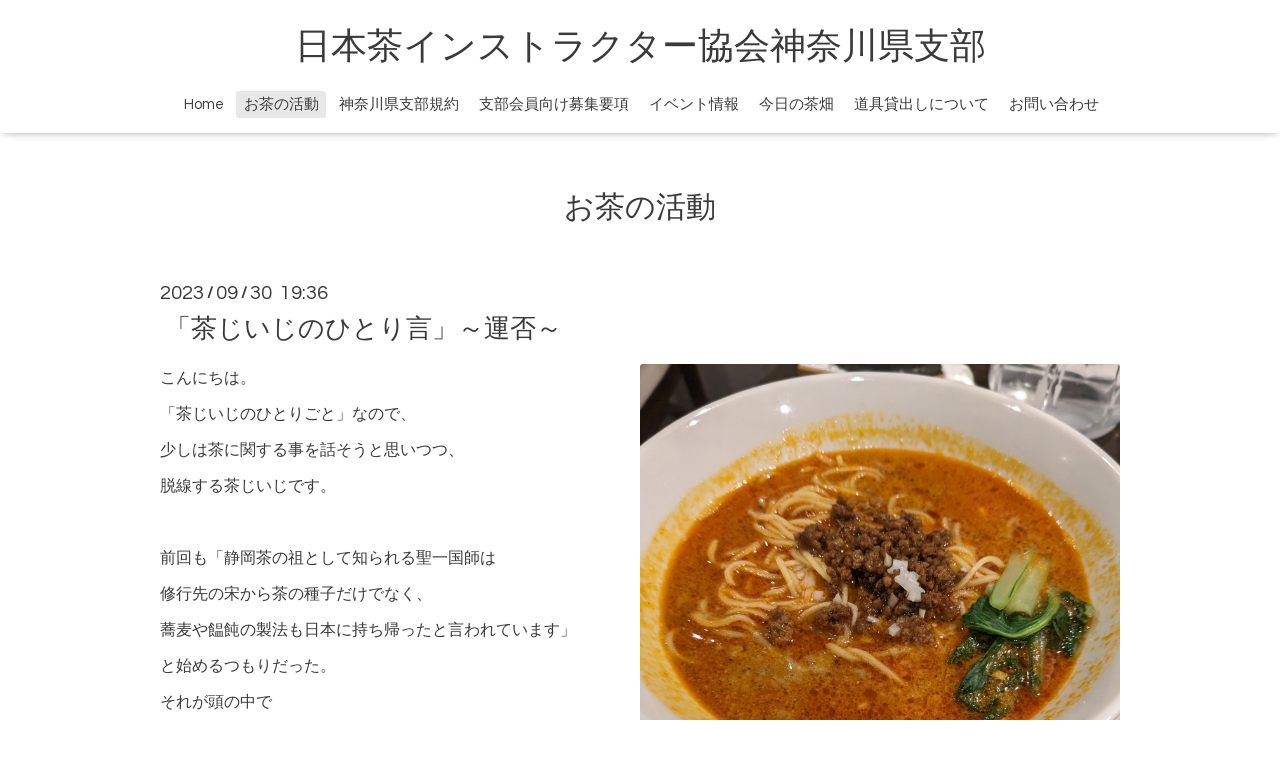

--- FILE ---
content_type: text/html; charset=utf-8
request_url: https://kanacha-inst.jp/info/5371590
body_size: 4085
content:
<!DOCTYPE html>

<!--[if IE 9 ]><html lang="ja" class="ie9"><![endif]-->
<!--[if (gt IE 9)|!(IE)]><!--><html lang="ja"><!--<![endif]-->
<head>
  <!-- Oneplate: ver.202007200000 -->
  <meta charset="utf-8" />
  <title>「茶じいじのひとり言」～運否～ - 日本茶インストラクター協会神奈川県支部</title>
  <meta name="viewport" content="width=device-width,initial-scale=1.0,minimum-scale=1.0">

  <meta name="description" content="こんにちは。「茶じいじのひとりごと」なので、少しは茶に関する事を話そうと思いつつ、脱線する茶じいじです。前回も「静岡茶の祖として知られる聖一国師は修行先の宋...">
  <meta name="keywords" content="日本茶インストラクター協会神奈川支部">

  <meta property="og:title" content="「茶じいじのひとり言」～運否～">
  <meta property="og:image" content="https://cdn.goope.jp/172982/230930194817-6517fcf13eef3.jpg">
  <meta property="og:site_name" content="日本茶インストラクター協会神奈川県支部">
  <link rel="shortcut icon" href="//cdn.goope.jp/172982/210629160249-60dac5994a94a.ico" />
  <link rel="alternate" type="application/rss+xml" title="日本茶インストラクター協会神奈川県支部 / RSS" href="/feed.rss">
  <link rel="stylesheet" href="//fonts.googleapis.com/css?family=Questrial">
  <link rel="stylesheet" href="/style.css?708685-1625307277?20200710">
  <link rel="stylesheet" href="/css/font-awesome/css/font-awesome.min.css">
  <link rel="stylesheet" href="/assets/slick/slick.css">

  <script src="/assets/jquery/jquery-3.5.1.min.js"></script>
  <script src="/js/tooltip.js"></script>
  <script src="/assets/clipsquareimage/jquery.clipsquareimage.js"></script>
</head>
<body id="info">

  <div class="totop">
    <i class="button fa fa-angle-up"></i>
  </div>

  <div id="container">

    <!-- #header -->
    <div id="header" class="cd-header">
      <div class="inner">

      <div class="element shop_tel" data-shoptel="">
        <div>
          <i class="fa fa-phone-square"></i>&nbsp;
        </div>
      </div>

      <h1 class="element logo">
        <a class="shop_sitename" href="https://kanacha-inst.jp">日本茶インストラクター協会神奈川県支部</a>
      </h1>

      <div class="element site_description">
        <span></span>
      </div>

      <div class="element navi pc">
        <ul class="navi_list">
          
          <li class="navi_top">
            <a href="/" >Home</a>
          </li>
          
          <li class="navi_info active">
            <a href="/info" >お茶の活動</a><ul class="sub_navi">
<li><a href='/info/2025-12'>2025-12（1）</a></li>
<li><a href='/info/2025-11'>2025-11（3）</a></li>
<li><a href='/info/2025-10'>2025-10（2）</a></li>
<li><a href='/info/2025-09'>2025-09（1）</a></li>
<li><a href='/info/2025-08'>2025-08（2）</a></li>
<li><a href='/info/2025-07'>2025-07（1）</a></li>
<li><a href='/info/2025-06'>2025-06（2）</a></li>
<li><a href='/info/2025-05'>2025-05（4）</a></li>
<li><a href='/info/2025-04'>2025-04（1）</a></li>
<li><a href='/info/2025-03'>2025-03（3）</a></li>
<li><a href='/info/2025-02'>2025-02（1）</a></li>
<li><a href='/info/2025-01'>2025-01（3）</a></li>
<li><a href='/info/2024-12'>2024-12（1）</a></li>
<li><a href='/info/2024-11'>2024-11（2）</a></li>
<li><a href='/info/2024-10'>2024-10（2）</a></li>
<li><a href='/info/2024-09'>2024-09（1）</a></li>
<li><a href='/info/2024-08'>2024-08（2）</a></li>
<li><a href='/info/2024-07'>2024-07（1）</a></li>
<li><a href='/info/2024-06'>2024-06（2）</a></li>
<li><a href='/info/2024-05'>2024-05（6）</a></li>
<li><a href='/info/2024-04'>2024-04（1）</a></li>
<li><a href='/info/2024-03'>2024-03（2）</a></li>
<li><a href='/info/2024-02'>2024-02（1）</a></li>
<li><a href='/info/2024-01'>2024-01（1）</a></li>
<li><a href='/info/2023-12'>2023-12（2）</a></li>
<li><a href='/info/2023-11'>2023-11（2）</a></li>
<li><a href='/info/2023-10'>2023-10（2）</a></li>
<li><a href='/info/2023-09'>2023-09（1）</a></li>
<li><a href='/info/2023-08'>2023-08（1）</a></li>
<li><a href='/info/2023-07'>2023-07（2）</a></li>
<li><a href='/info/2023-06'>2023-06（2）</a></li>
<li><a href='/info/2023-05'>2023-05（5）</a></li>
<li><a href='/info/2022-09'>2022-09（5）</a></li>
<li><a href='/info/2022-08'>2022-08（1）</a></li>
<li><a href='/info/2022-06'>2022-06（1）</a></li>
<li><a href='/info/2022-05'>2022-05（2）</a></li>
<li><a href='/info/2022-04'>2022-04（1）</a></li>
<li><a href='/info/2022-03'>2022-03（2）</a></li>
<li><a href='/info/2021-11'>2021-11（2）</a></li>
<li><a href='/info/2021-09'>2021-09（1）</a></li>
<li><a href='/info/2021-08'>2021-08（1）</a></li>
<li><a href='/info/2021-07'>2021-07（5）</a></li>
<li><a href='/info/2021-06'>2021-06（1）</a></li>
</ul>

          </li>
          
          <li class="navi_free free_382370">
            <a href="/free/kiyaku" >神奈川県支部規約</a>
          </li>
          
          <li class="navi_diary">
            <a href="/diary" >支部会員向け募集要項</a>
          </li>
          
          <li class="navi_free free_488499">
            <a href="/free/event" >イベント情報</a>
          </li>
          
          <li class="navi_free free_401455">
            <a href="/free/chabatakelive2088408001" >今日の茶畑</a>
          </li>
          
          <li class="navi_free free_382368">
            <a href="/free/kashidashi" >道具貸出しについて</a>
          </li>
          
          <li class="navi_contact">
            <a href="/contact" >お問い合わせ</a>
          </li>
          
        </ul>
      </div>
      <!-- /#navi -->

      </div>
      <!-- /.inner -->

      <div class="navi mobile"></div>

      <div id="button_navi">
        <div class="navi_trigger cd-primary-nav-trigger">
          <i class="fa fa-navicon"></i>
        </div>
      </div>

    </div>
    <!-- /#header -->

    <div id="content">

<!-- CONTENT ----------------------------------------------------------------------- -->






<!----------------------------------------------
ページ：インフォメーション
---------------------------------------------->
<div class="inner">

  <h2 class="page_title">
    <span>お茶の活動</span>
  </h2>

  <!-- .autopagerize_page_element -->
  <div class="autopagerize_page_element">

    
    <!-- .article -->
    <div class="article">

      <div class="date">
        2023<span> / </span>09<span> / </span>30&nbsp;&nbsp;19:36
      </div>

      <div class="body">
        <h3 class="article_title">
          <a href="/info/5371590">「茶じいじのひとり言」～運否～</a>
        </h3>

        <div class="photo">
          <img src='//cdn.goope.jp/172982/230930194817-6517fcf13eef3.jpg' alt='「茶じいじのひとりごと」～運否～'/>
        </div>

        <div class="textfield">
          <p>こんにちは。</p>
<p>「茶じいじのひとりごと」なので、</p>
<p>少しは茶に関する事を話そうと思いつつ、</p>
<p>脱線する茶じいじです。</p>
<p>&nbsp;</p>
<p>前回も「静岡茶の祖として知られる聖一国師は</p>
<p>修行先の宋から茶の種子だけでなく、</p>
<p>蕎麦や饂飩の製法も日本に持ち帰ったと言われています」</p>
<p>と始めるつもりだった。</p>
<p>それが頭の中で</p>
<p>「聖一国師は諡号（しごう）なので、円爾（えんに）の表記がいいか？</p>
<p>爾という字は円爾か</p>
<p>プロレスラーの藤波辰爾って書く時しか使わないよな。</p>
<p>使わない字といえば</p>
<p>カタカナの小さい　ヮ　って、</p>
<p>シークヮーサーの時しか使わないよな。」と、脱線し、</p>
<p>結局儂が行った飲食店の話をしてしまっておる。</p>
<p>&nbsp;</p>
<p><a href="https://cdn.goope.jp/172982/230930194852-6517fd14d6c41.jpg" target="_blank"><img src="https://cdn.goope.jp/172982/230930194852-6517fd14d6c41_m.jpg" alt="PXL_20230909_030416356.jpg" /></a></p>
<p>そんな日々の適当さが災いしたのか、</p>
<p>今月初め不運が起きた。</p>
<p>学芸大学に引越した従弟と駅前の</p>
<p>町中華「二葉」で存分に食べようと喜び勇んで出掛けると・・・。</p>
<p>おかしい、土曜日の昼時にもかかわらず、ひとけがない。</p>
<p>店頭には一人の男性が呆然と立ち尽くしていた。</p>
<p>まさかの貸切だった。</p>
<p>従弟は直ぐに徒歩圏内にある美味しいうどん屋を提案してきた。</p>
<p>口は完全に中華になっているが仕方がない。</p>
<p>うどんもいいねと突き進む・・・。</p>
<p>おかしい、またしてもひとけがない。</p>
<p>「２０日までお休みです」の張り紙を前に</p>
<p>今度は我々が呆然と立ち尽くしていた。</p>
<p>風水とは無縁の従弟だが直ぐにこのエリアと相性が悪いから</p>
<p>別の町中華店まで東横線で移動しよう！</p>
<p>事前に電話をしよう！と提案してきた。</p>
<p>移動は構わない、しかし電話確認は絶対に駄目だ。</p>
<p>面白くない。</p>
<p>運を天に任せ向かった店は無事に営業していたが、</p>
<p>儂の口にはいまいち合わなかった。</p>
<p>&nbsp;</p>
<p>一方で今月はこんな日もあった。</p>
<p>巣鴨に出掛けたら、丁度祭礼の日にあたり、</p>
<p>祭囃子の流れる中、とげぬき地蔵尊の住職の話を聞き、</p>
<p>数々の神輿を見ることに。</p>
<p>神仏習合。</p>
<p>運気が上がったのか「古奈屋」にも並ぶことなく入店し、カレーうどんを頂いた。</p>
<p>月末には幸運にも川崎の「松の樹」にあっさり入店することが出来、</p>
<p>評判通りのボリュームあるランチを楽しんだ。</p>
<p>美味しい四川料理の店だった。</p>
<p>しまった。</p>
<p>結局今月も同じような話をしているではないか。</p>
<p>まあいいか。</p>
<p>&nbsp;</p>
<p>追記</p>
<p>ブログ内の表現は全て茶じいじの主観であり、</p>
<p>日本茶インストラクター協会及び、</p>
<p>日本茶インストラクター協会神奈川県支部とは一切関係ありません。</p>
<p>飲食店は実在します。</p>
        </div>
      </div>

    </div>
    <!-- /.article -->
    

  </div>
  <!-- /.autopagerize_page_element -->

</div>
<!-- /.inner -->




























<!-- CONTENT ----------------------------------------------------------------------- -->

    </div>
    <!-- /#content -->


    


    <div class="gadgets">
      <div class="inner">
      </div>
    </div>

    <div class="sidebar">
      <div class="inner">

        <div class="block today_area">
          <h3>Schedule</h3>
          <dl>
            <dt class="today_title">
              2026.01.24 Saturday
            </dt>
            
          </dl>
        </div>

        <div class="block counter_area">
          <h3>Counter</h3>
          <div>Today: <span class="num">306</span></div>
          <div>Yesterday: <span class="num">922</span></div>
          <div>Total: <span class="num">287327</span></div>
        </div>

        <div class="block qr_area">
          <h3>Mobile</h3>
          <img src="//r.goope.jp/qr/yurikokoide"width="100" height="100" />
        </div>

      </div>
    </div>

    <div class="social">
      <div class="inner"></div>
    </div>

    <div id="footer">
        <div class="inner">

          <div class="social_icons">
            

            
            <a href="https://www.facebook.com/kanacha.inst" target="_blank">
              <span class="icon-facebook"></span>
            </a>
            

            
            <a href="https://www.instagram.com/kanacha.inst/" target="_blank">
              <span class="icon-instagram"></span>
            </a>
            
          </div>

          <div class="shop_name">
            <a href="https://kanacha-inst.jp">日本茶インストラクター協会神奈川県支部</a>
          </div>

          

          <div class="copyright">
            &copy;2026 <a href="https://kanacha-inst.jp">日本茶インストラクター協会神奈川県支部</a>. All Rights Reserved.
          </div>

          <div>
            <div class="powered">
              Powered by <a class="link_color_02" href="https://goope.jp/">グーペ</a> /
              <a class="link_color_02" href="https://admin.goope.jp/">Admin</a>
            </div>

            <div class="shop_rss">
              <span>/ </span><a href="/feed.rss">RSS</a>
            </div>
          </div>

        </div>
    </div>

  </div>
  <!-- /#container -->

  <script src="/assets/colorbox/jquery.colorbox-1.6.4.min.js"></script>
  <script src="/assets/slick/slick.js"></script>
  <script src="/assets/lineup/jquery-lineup.min.js"></script>
  <script src="/assets/tile/tile.js"></script>
  <script src="/js/theme_oneplate/init.js?20200710"></script>

</body>
</html>
